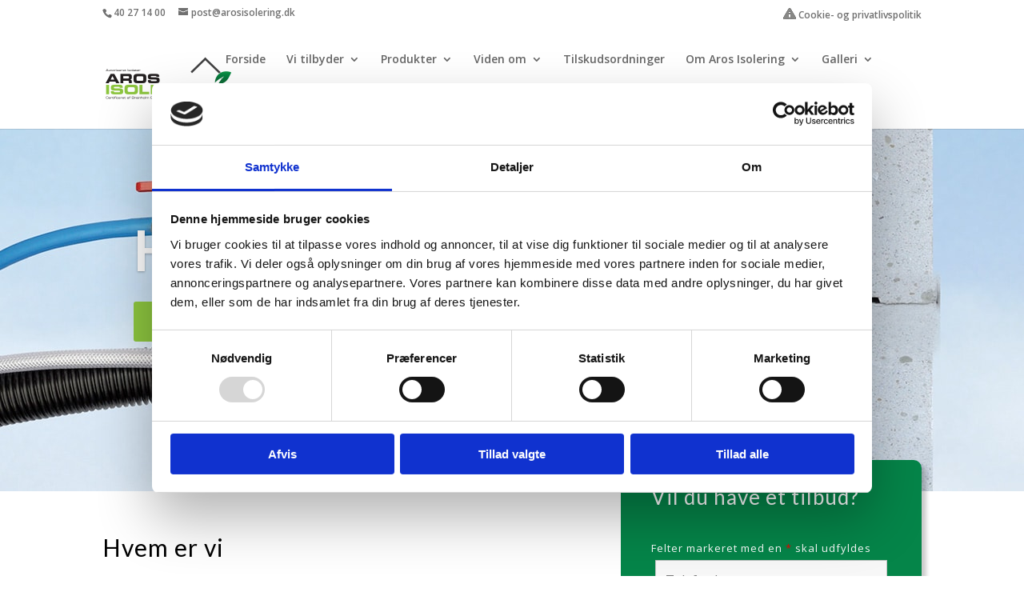

--- FILE ---
content_type: text/css; charset=utf-8
request_url: https://www.arosisolering.dk/wp-content/cache/min/1/wp-content/themes/comasys/style.css?ver=1746518318
body_size: 676
content:
body{overflow-x:hidden}header#main-header.et-fixed-header,div#top-header.et-fixed-header{position:fixed!important}.et_mobile_menu{max-height:300px;overflow-y:scroll}#et_mobile_nav_menu .mobile_nav.opened .mobile_menu_bar::before{content:'\4d'}#top-menu .menu-item-has-children .menu-item-has-children>a:first-child::after,#et-secondary-nav .menu-item-has-children .menu-item-has-children>a:first-child::after{content:'5'}#main-header #mobile_menu.et_mobile_menu .menu-item-has-children{position:relative}#main-header #mobile_menu.et_mobile_menu .sub-menu-toggle{position:absolute;background-color:rgba(0,0,0,.03);z-index:1;width:36px;height:36px;line-height:36px;border-radius:50%;top:4px;right:4px;cursor:pointer;text-align:center}#main-header #mobile_menu.et_mobile_menu .sub-menu-toggle.popped{background-color:rgba(0,0,0,.1)}#main-header #mobile_menu.et_mobile_menu .sub-menu-toggle::before{font-family:"ETmodules"!important;font-weight:400;font-style:normal;font-variant:normal;-webkit-font-smoothing:antialiased;-moz-osx-font-smoothing:grayscale;line-height:36px;font-size:24px;text-transform:none;speak:none;content:'\33'}#main-header #mobile_menu.et_mobile_menu .sub-menu-toggle.popped::before{content:'\32'}#main-header #mobile_menu.et_mobile_menu .sub-menu-toggle~ul.sub-menu{display:none!important;padding-left:0}#main-header #mobile_menu.et_mobile_menu .sub-menu-toggle.popped~ul.sub-menu{display:block!important;background-color:rgba(0,0,0,.03)}#main-header #mobile_menu.et_mobile_menu li li{padding-left:0}#main-header #mobile_menu.et_mobile_menu li a{padding-left:20px;padding-right:20px}#main-header #mobile_menu.et_mobile_menu li li a{padding-left:40px;padding-right:20px}#main-header #mobile_menu.et_mobile_menu li li li a{padding-left:60px;padding-right:20px}#main-header #mobile_menu.et_mobile_menu .menu-item-has-children .sub-menu-toggle+a{padding-right:44px}#main-header #mobile_menu.et_mobile_menu .menu-item-has-children>a{background-color:transparent;font-weight:inherit}#main-header #mobile_menu.et_mobile_menu li.current-menu-item>a{font-weight:bolder}a,a:hover,a:focus{-webkit-transition:none;-moz-transition:none;transition:none;opacity:1!important}.et-social-google-plus a.icon:before{content:"\e081"}.nf-form-content{max-width:100%!important}.nf-form-fields-required{font-size:13px;line-height:20px}.nf-field-container:last-child{margin-bottom:0px!important}.et-pb-arrow-prev,.et_pb_slider:hover .et-pb-arrow-prev{left:0}.et-pb-arrow-next,.et_pb_slider:hover .et-pb-arrow-next{right:0}.flex-wrap{display:flex;flex-wrap:wrap}.flex-content-center{justify-content:center}.flex-content-left{justify-content:left}.flex-content-right{justify-content:right}@media (max-width:400px){.col-2-mobil>.et_pb_column.et_pb_column_1_4{width:47.25%!important;margin-right:5.5%!important}.col-2-mobil>.et_pb_column.et_pb_column_1_4:nth-child(even){margin-right:0!important}}

--- FILE ---
content_type: text/css; charset=utf-8
request_url: https://www.arosisolering.dk/wp-content/et-cache/7743/et-core-unified-7743.min.css?ver=1769584362
body_size: 476
content:
span.mobile_menu_bar:before{color:#666666}.et_mobile_menu{border-top:2px solid #666666}.box{position:relative;height:310px;text-align:center;color:#fff;width:100%;overflow:hidden;display:block;background-color:#000000}.box.border{border:15px solid #ffffff;border-radius:50px 0px}.box-bg-img{transition:all .3s ease;-moz-transition:all .3s ease;-webkit-transition:all .3s ease;-webkit-transform:translate3d(0,0,0);position:relative;height:310px;text-align:center;color:#fff;width:100%;background-size:cover;background-position:center;display:block;opacity:.5}.shortcut-box:hover .box-bg-img{opacity:1.3;transform:scale(1.03)}.shortcut-box:hover .shortcut-badge{transform:scale(1.5)}.box-content{position:absolute;top:50%;width:100%;left:0;z-index:2000;padding:0 30px;transform:translateY(-50%)}.scbutton .box-content{top:45%}.box-title{font-family:Lato;font-size:30px;font-weight:600;color:#fff;padding-bottom:8px;text-shadow:#000 0.05em 0.05em 0.05em}.box-subtext{font-size:17px;font-weight:600;letter-spacing:1px;color:#fff;text-shadow:#000 0.1em 0.1em 0.1em}.shortcut-badge{position:absolute;bottom:20px;right:50px;width:30px;height:30px;font-family:ETmodules;font-size:40px}.shortcut-box .box .et_pb_button_wrapper{position:absolute;top:65%;width:100%;left:0;z-index:2000;padding:0 30px;transform:translateY(-50%)}.shortcut-box .et_pb_button:before,.shortcut-box .et_pb_promo_button:before,.shortcut-box .et_pb_button:after,.shortcut-box .et_pb_promo_button:after{content:""}.shortcut-box .et_pb_button:hover,.shortcut-box .et_pb_module .et_pb_button:hover{padding:.3em 1em}@media only screen and (min-width:1600px){.box{height:300px}.box-bg-img{height:300px}}@media only screen and (max-width:840px){table.responsive{margin-bottom:0;overflow:hidden;overflow-x:scroll;display:block;white-space:nowrap}}

--- FILE ---
content_type: text/css; charset=utf-8
request_url: https://www.arosisolering.dk/wp-content/et-cache/7743/et-core-unified-tb-5532-deferred-7743.min.css?ver=1769584362
body_size: 1091
content:
.et_pb_section_0_tb_footer.et_pb_section{padding-top:1px;padding-bottom:0px;background-color:#494949!important}.et_pb_row_0_tb_footer.et_pb_row{padding-bottom:17px!important;padding-bottom:17px}.et_pb_text_0_tb_footer.et_pb_text,.et_pb_text_1_tb_footer.et_pb_text,.et_pb_text_2_tb_footer.et_pb_text,.et_pb_text_3_tb_footer.et_pb_text,.et_pb_text_4_tb_footer.et_pb_text{color:#ffffff!important}.et_pb_text_0_tb_footer,.et_pb_text_1_tb_footer,.et_pb_text_2_tb_footer,.et_pb_text_3_tb_footer,.et_pb_text_4_tb_footer{font-weight:700;text-transform:uppercase;border-bottom-width:1px;border-bottom-color:#8dc63f}.et_pb_blurb_0_tb_footer.et_pb_blurb p,.et_pb_blurb_1_tb_footer.et_pb_blurb p,.et_pb_blurb_2_tb_footer.et_pb_blurb p,.et_pb_blurb_3_tb_footer.et_pb_blurb p,.et_pb_blurb_4_tb_footer.et_pb_blurb p,.et_pb_blurb_5_tb_footer.et_pb_blurb p,.et_pb_blurb_6_tb_footer.et_pb_blurb p,.et_pb_blurb_7_tb_footer.et_pb_blurb p,.et_pb_blurb_8_tb_footer.et_pb_blurb p,.et_pb_blurb_9_tb_footer.et_pb_blurb p,.et_pb_blurb_10_tb_footer.et_pb_blurb p,.et_pb_blurb_11_tb_footer.et_pb_blurb p,.et_pb_blurb_12_tb_footer.et_pb_blurb p,.et_pb_blurb_13_tb_footer.et_pb_blurb p,.et_pb_blurb_14_tb_footer.et_pb_blurb p,.et_pb_blurb_15_tb_footer.et_pb_blurb p{line-height:2em}.et_pb_blurb_0_tb_footer.et_pb_blurb,.et_pb_blurb_1_tb_footer.et_pb_blurb,.et_pb_blurb_2_tb_footer.et_pb_blurb,.et_pb_blurb_3_tb_footer.et_pb_blurb,.et_pb_blurb_4_tb_footer.et_pb_blurb,.et_pb_blurb_5_tb_footer.et_pb_blurb,.et_pb_blurb_6_tb_footer.et_pb_blurb,.et_pb_blurb_7_tb_footer.et_pb_blurb,.et_pb_blurb_8_tb_footer.et_pb_blurb,.et_pb_blurb_9_tb_footer.et_pb_blurb,.et_pb_blurb_10_tb_footer.et_pb_blurb,.et_pb_blurb_11_tb_footer.et_pb_blurb,.et_pb_blurb_12_tb_footer.et_pb_blurb,.et_pb_blurb_13_tb_footer.et_pb_blurb,.et_pb_blurb_14_tb_footer.et_pb_blurb,.et_pb_blurb_15_tb_footer.et_pb_blurb{font-weight:600;font-size:14px;line-height:2em;margin-bottom:1.3em!important}.et_pb_blurb_0_tb_footer .et-pb-icon,.et_pb_blurb_1_tb_footer .et-pb-icon,.et_pb_blurb_2_tb_footer .et-pb-icon,.et_pb_blurb_3_tb_footer .et-pb-icon,.et_pb_blurb_4_tb_footer .et-pb-icon,.et_pb_blurb_5_tb_footer .et-pb-icon,.et_pb_blurb_6_tb_footer .et-pb-icon,.et_pb_blurb_7_tb_footer .et-pb-icon,.et_pb_blurb_8_tb_footer .et-pb-icon,.et_pb_blurb_9_tb_footer .et-pb-icon,.et_pb_blurb_10_tb_footer .et-pb-icon,.et_pb_blurb_11_tb_footer .et-pb-icon,.et_pb_blurb_12_tb_footer .et-pb-icon,.et_pb_blurb_13_tb_footer .et-pb-icon,.et_pb_blurb_14_tb_footer .et-pb-icon,.et_pb_blurb_15_tb_footer .et-pb-icon{font-size:2em;color:#8dc63f}.et_pb_blurb_14_tb_footer.et_pb_blurb .et_pb_module_header,.et_pb_blurb_14_tb_footer.et_pb_blurb .et_pb_module_header a{color:#FFFFFF!important}.et_pb_image_0_tb_footer,.et_pb_image_1_tb_footer{margin-bottom:5px!important;width:55%;text-align:center}.et_pb_image_2_tb_footer{text-align:left;margin-left:0}.et_pb_image_0_tb_footer.et_pb_module,.et_pb_image_1_tb_footer.et_pb_module{margin-left:auto!important;margin-right:auto!important}@media only screen and (max-width:980px){.et_pb_text_0_tb_footer,.et_pb_text_1_tb_footer,.et_pb_text_2_tb_footer,.et_pb_text_3_tb_footer,.et_pb_text_4_tb_footer{border-bottom-width:1px;border-bottom-color:#8dc63f}.et_pb_image_0_tb_footer .et_pb_image_wrap img,.et_pb_image_1_tb_footer .et_pb_image_wrap img,.et_pb_image_2_tb_footer .et_pb_image_wrap img{width:auto}.et_pb_image_0_tb_footer.et_pb_module,.et_pb_image_1_tb_footer.et_pb_module{margin-left:0px!important;margin-right:auto!important}}@media only screen and (max-width:767px){.et_pb_text_0_tb_footer,.et_pb_text_1_tb_footer,.et_pb_text_2_tb_footer,.et_pb_text_3_tb_footer,.et_pb_text_4_tb_footer{border-bottom-width:1px;border-bottom-color:#8dc63f}.et_pb_image_0_tb_footer .et_pb_image_wrap img,.et_pb_image_1_tb_footer .et_pb_image_wrap img,.et_pb_image_2_tb_footer .et_pb_image_wrap img{width:auto}.et_pb_image_0_tb_footer.et_pb_module,.et_pb_image_1_tb_footer.et_pb_module{margin-left:auto!important;margin-right:auto!important}}div.et_pb_section.et_pb_section_5,div.et_pb_section.et_pb_section_6{background-position:center bottom 0px;background-image:url(https://www.arosisolering.dk/wp-content/uploads/2020/10/Baggrund-footer-CTA-desk-.jpg)!important}.et_pb_section_5.et_pb_section,.et_pb_section_6.et_pb_section{padding-top:3.3%;padding-bottom:3.3%;margin-top:115px}.et_pb_text_7.et_pb_text,.et_pb_slider_1.et_pb_slider .et_pb_slide_content{color:#ffffff!important}.et_pb_text_7{font-size:18px;letter-spacing:1px;background-image:linear-gradient(180deg,rgba(73,73,73,0.88) 0%,rgba(73,73,73,0.98) 100%);border-radius:10px 10px 10px 10px;overflow:hidden;border-color:#8dc63f;padding-top:3%!important;padding-right:3%!important;padding-bottom:3%!important;padding-left:3%!important;margin-top:-19%!important;margin-bottom:1.3em!important;box-shadow:6px 6px 5px 0px rgba(0,0,0,0.2)}.et_pb_text_7 h1{font-size:70px;line-height:1.3em}.et_pb_text_7 h2{line-height:1.3em}.et_pb_text_7 h3{font-size:26px;line-height:1.3em}.et_pb_text_7 h4{font-weight:700;font-variant:small-caps;color:#66ace4!important;letter-spacing:2px}.et_pb_slide_1,.et_pb_slide_2,.et_pb_slide_3,.et_pb_slide_4,.et_pb_slide_5{border-radius:5px;background-color:rgba(0,0,0,0)}.et_pb_slider_1.et_pb_slider .et_pb_slide_description .et_pb_slide_title{font-size:26px!important;color:#ffffff!important}.et_pb_slider_1.et_pb_slider{border-radius:5px 5px 5px 5px;overflow-x:visible;overflow-y:visible;border-radius:5px!important}.et_pb_slider_1,.et_pb_slider_1 .et_pb_slide{min-height:300px}.et_pb_slider_1 .et_pb_slide_description,.et_pb_slider_fullwidth_off.et_pb_slider_1 .et_pb_slide_description{padding-top:5%;padding-right:5%;padding-bottom:7%;padding-left:5%}.et_pb_slider_1{margin-top:-19%!important;margin-bottom:0px!important;width:100%}.et_pb_slider .et_pb_slide_1.et_pb_slide .et_pb_slide_description .et_pb_slide_title,.et_pb_slider .et_pb_slide_2.et_pb_slide .et_pb_slide_description .et_pb_slide_title,.et_pb_slider .et_pb_slide_3.et_pb_slide .et_pb_slide_description .et_pb_slide_title,.et_pb_slider .et_pb_slide_4.et_pb_slide .et_pb_slide_description .et_pb_slide_title,.et_pb_slider .et_pb_slide_5.et_pb_slide .et_pb_slide_description .et_pb_slide_title{font-size:70px!important}.et_pb_slider .et_pb_slide_1,.et_pb_slider .et_pb_slide_2,.et_pb_slider .et_pb_slide_3,.et_pb_slider .et_pb_slide_4,.et_pb_slider .et_pb_slide_5{background-image:linear-gradient(180deg,rgba(73,73,73,0.88) 0%,rgba(73,73,73,0.98) 100%);background-color:rgba(0,0,0,0)}.et_pb_row_6.et_pb_row{margin-left:auto!important;margin-right:auto!important}@media only screen and (min-width:981px){.et_pb_row_6,body #page-container .et-db #et-boc .et-l .et_pb_row_6.et_pb_row,body.et_pb_pagebuilder_layout.single #page-container #et-boc .et-l .et_pb_row_6.et_pb_row,body.et_pb_pagebuilder_layout.single.et_full_width_page #page-container #et-boc .et-l .et_pb_row_6.et_pb_row{width:81%}}@media only screen and (max-width:980px){div.et_pb_section.et_pb_section_5,div.et_pb_section.et_pb_section_6{background-image:url(https://www.arosisolering.dk/wp-content/uploads/2020/10/Footer-baggrund-tab.jpg)!important}.et_pb_section_5.et_pb_section,.et_pb_section_6.et_pb_section{padding-top:6%;padding-bottom:6%}.et_pb_row_6,body #page-container .et-db #et-boc .et-l .et_pb_row_6.et_pb_row,body.et_pb_pagebuilder_layout.single #page-container #et-boc .et-l .et_pb_row_6.et_pb_row,body.et_pb_pagebuilder_layout.single.et_full_width_page #page-container #et-boc .et-l .et_pb_row_6.et_pb_row{width:80%}.et_pb_text_7 h1{font-size:60px}.et_pb_text_7{padding-right:4%!important;padding-bottom:4%!important;padding-left:4%!important}.et_pb_slider_1 .et_pb_slide_description,.et_pb_slider_fullwidth_off.et_pb_slider_1 .et_pb_slide_description{padding-top:5%;padding-right:4%;padding-left:4%}.et_pb_slider_1{margin-top:0%!important;margin-bottom:0px!important}.et_pb_slider .et_pb_slide_1.et_pb_slide .et_pb_slide_description .et_pb_slide_title,.et_pb_slider .et_pb_slide_2.et_pb_slide .et_pb_slide_description .et_pb_slide_title,.et_pb_slider .et_pb_slide_3.et_pb_slide .et_pb_slide_description .et_pb_slide_title,.et_pb_slider .et_pb_slide_4.et_pb_slide .et_pb_slide_description .et_pb_slide_title,.et_pb_slider .et_pb_slide_5.et_pb_slide .et_pb_slide_description .et_pb_slide_title{font-size:60px!important}}@media only screen and (max-width:767px){.et_pb_section_5.et_pb_section,.et_pb_section_6.et_pb_section{padding-top:9%;padding-bottom:9%}.et_pb_text_7 h1{font-size:35px}.et_pb_text_7{padding-top:3%!important;padding-right:4%!important;padding-bottom:5%!important;padding-left:4%!important}.et_pb_slider .et_pb_slide_1.et_pb_slide .et_pb_slide_description .et_pb_slide_title,.et_pb_slider .et_pb_slide_2.et_pb_slide .et_pb_slide_description .et_pb_slide_title,.et_pb_slider .et_pb_slide_3.et_pb_slide .et_pb_slide_description .et_pb_slide_title,.et_pb_slider .et_pb_slide_4.et_pb_slide .et_pb_slide_description .et_pb_slide_title,.et_pb_slider .et_pb_slide_5.et_pb_slide .et_pb_slide_description .et_pb_slide_title{font-size:35px!important}}

--- FILE ---
content_type: application/javascript; charset=utf-8
request_url: https://www.arosisolering.dk/wp-content/cache/min/1/wp-content/plugins/divi-icons-pro/assets/js/b3icons.js?ver=1746518318
body_size: 2922
content:
(function($){var divi_module_list=['.et_overlay','.et-pb-icon','.et_pb_shop','.single_add_to_cart_button','.dipi_btt_wrapper','.et_pb_button.et_pb_custom_button_icon','.et_pb_de_mach_view_button .et_pb_button','.et_pb_more_button','.et_pb_dmb_breadcrumbs li[data-icon]','.et_pb_dmb_breadcrumbs a[data-icon]','.dgpc_product_carousel .swiper-button-prev','.dgpc_product_carousel .swiper-button-next','.et_pb_b3_testimonial_grid_slider .swiper-button-next','.et_pb_b3_testimonial_grid_slider .swiper-button-prev','.dipi_blog_slider .swiper-button-next','.dipi_blog_slider .swiper-button-prev','.et_pb_testimonial_slider .swiper-button-next','.et_pb_testimonial_slider .swiper-button-prev','.dipi-blog-slider-main .swiper-button-prev','.dipi-blog-slider-main .swiper-button-next','.swiper-button-prev','.swiper-button-next','.dsm_icon_list_icon','.dp-dfg-search-icon','.dgbc_blog_carousel .dgbc_post_item .dg_read_more_wrapper a','.dnext-sid-text-divider-icon','.dnext-3d-transform-flpb-inner.dnext-3d-flpb-flibbox-icon-front .et_pb_animation_top','.dnext-3d-transform-flpb-inner.dnext-3d-flpb-flibbox-icon-back .et_pb_animation_top','.dnext-flpb-flibbox-front span.dnext-flpb-flibbox-icon-font','.dnext-flpb-flibbox-back span.dnext-flpb-flibbox-icon-back','.dnxt-nie-uih-btn','.dnxte-badge-icon','.dnxte-feature-list-icon','.dnxte-hotspot_icon','.dnxt-btn-icon i','.elegantshop-add-button .add_to_cart_button','.elegantshop-add-button .elegantshop-click-etfonts','.elegantshop-nav.elegantshop-carousel-button-prev','.elegantshop-nav.elegantshop-carousel-button-next','.elegantshop-cart-icon','.et_pb_button.dp-dfg-more-button','.owl-carousel .owl-next','.owl-carousel .owl-prev','.elegantshop-cart-button','.ribbon-icon','.dipl_button_icon','.et_pb_inline_icon','.single_add_to_cart_button','.dnxt-blurb-btn i','.dipi-faq-icon-closed','.dipi-faq-icon-open','.dipl-breadcrumb-inner li','.reset-filters.et_pb_button','.et_pb_button'];var divi_module_list_toggles=['.et-core-control-toggle','.et-fb-form__toggle[data-name="button"]','.et-fb-form__toggle[data-name="button_one"]','.et-fb-form__toggle[data-name="button_two"]','.et-fb-form__toggle[data-name="image"]','.et-fb-form__toggle[data-name="overlay"]',];let all_divi_module_list=divi_module_list.join();let all_divi_module_list_toggles=divi_module_list_toggles.join();let fb_list='.et-fb-font-icon-list';let fb_frame_selector='et-fb-app-frame';let icons_container_selector='.et-fb-font-icon-list div';let clear_filter_selector='div.et-fb-options-filter-button-wrap > div > button:nth-child(2)';let filter__item_selector='.et-fb-icons-filter-dropdown-wrap li';function is_et_fb_pro(){if($('#et-fb-app').length){return!0}
return!1}
if($('#et-fb-app').length&&inIframe()){var targetNode=document.getElementById('et-fb-app');var config={characterData:!0,childList:!0,subtree:!0,attributes:!0};var callback=function(mutationsList){mutationsList.forEach(function(thisMutation){if(thisMutation.type=="attributes"||thisMutation.type=="characterData"){var target=thisMutation.target;if($(target).attr('id')==='et-fb-app'||$(target).attr('id')==='et_fb_root'||$(target).hasClass('et_pb_section')||$(target).hasClass('et_pb_row')||$(target).hasClass('et_pb_column')){b3_process_moudle_icons(!1)}}})}
var observer=new MutationObserver(callback);observer.observe(targetNode,config)}else{b3_process_moudle_icons(!0)}
if(($('#et-fb-app').length&&!inIframe())||($('body.extra_page_et_theme_builder').length&&!inIframe())||($('body.divi_page_et_theme_builder').length&&!inIframe())||($('body.et-bfb').length&&!inIframe())){var targetNode=null;if($('#et-fb-app').length)
targetNode=document.getElementById('et-fb-app');else if($('body.divi_page_et_theme_builder').length)
targetNode=$('body.divi_page_et_theme_builder')[0];else if($('body.extra_page_et_theme_builder').length)
targetNode=$('body.extra_page_et_theme_builder')[0];else targetNode=$('body.et-bfb')[0];var config={childList:!0,subtree:!0};var callback=function(mutationsList){mutationsList.forEach(function(thisMutation){if(thisMutation.type=='childList'){if($('.et-fb-font-icon-list').length){$('.et-fb-font-icon-list').each(function(i,elem){setTimeout(function(){b3_process_fb_icon_lists()},100)})}}})}
var observer=new MutationObserver(callback);observer.observe(targetNode,config)}
$(document).on('click',fb_list+' div > li',function(e){let item=this;b3_hide_icons();setTimeout(function(){b3_process_icon_list_item(item)
$(icons_container_selector).each(function(i,el){var icon_list_ul=$(el)
var icon_list_children=icon_list_ul.children();for(var i=0;i<icon_list_children.length;i++){var icon_item=icon_list_children[i];if(!icon_item.classList.contains('b3-divi-processed'))
b3_process_icon_list_item(icon_item)}});b3_process_icons();b3_show_icons()},100)});function b3_process_moudle_icons(hide){if(hide)
b3_hide_icons();setTimeout(function(){b3_process_icons();if(hide)
b3_show_icons()},100)}
function inIframe(){try{return window.self!==window.top}catch(e){return!0}}
function is_iic($element){if($element.hasClass('b3-iic')||$element.html().indexOf("|")>-1||$element.html().indexOf("~|")>-1)
return!0;return!1}
function b3_process_element_icon($element,data_icon){var symbol_data,iconContent
icon_in_content=!1;if($element.hasClass('b3-iic')||$element.html().indexOf("|")>-1||$element.html().indexOf("~|")>-1)
icon_in_content=!0;if(typeof(data_icon)!='undefined'){iconContent=data_icon}else{if(is_iic($element))
iconContent=$element.html();else iconContent=$element.attr('data-icon')}
if(!$element.hasClass('b3_divi_icon_fd')){$element.attr('data-b3c','');$element.attr('data-iconfamily','');$element.css("visibility",'visible')}
if(typeof(iconContent)=='undefined')return;if(iconContent.indexOf("~|")>-1)
symbol_data=iconContent.split("~|");else if(iconContent.indexOf("|")>-1)
symbol_data=iconContent.split("|");else return
$element.attr('data-icon',symbol_data[2]);$element.removeClass('b3_divi_et_icon_fd b3_divi_b3holidayicon_icon_fd b3_divi_fas_icon_fd b3_divi_far_icon_fd b3_divi_fab_icon_fd b3_divi_et_icon_fd b3_divi_mt_icon_fd b3_divi_b3lineicon_icon_fd');$element.addClass('b3_divi_'+symbol_data[0]+'_icon_fd ');$element.addClass('b3_divi_icon_fd');$element.attr('data-b3c','b3_divi_'+symbol_data[0].trim()+'_icon_fd');$element.attr('data-icon',b3_decode_html_entries(symbol_data[2]));$element.attr('data-iconfamily',symbol_data[0]);if(icon_in_content){$element.html(symbol_data[2]);$element.addClass('b3_iic')}}
function b3_decode_html_entries(str){var elem=document.createElement('textarea');elem.innerHTML=str;return elem.value}
function b3_process_fb_icon_lists(){$('.et-fb-font-icon-list div, .b3_icon_lists div').each(function(i,el){b3_process_fb_icon_list($(el))})}
document.addEventListener('scroll',function(event){if(typeof event.target!=='undefined'&&typeof event.target.classList!=='undefined'){if(event.target.classList.contains('et-fb-font-icon-list')){b3_process_fb_icon_list($(event.target).find('div'))}}},!0);$(document).on('click',clear_filter_selector+','+filter__item_selector,function(){$(icons_container_selector).css("visibility",'hidden')
setTimeout(function(){setTimeout(function(){$(icons_container_selector).css("visibility",'visible')},100);$(icons_container_selector).each(function(i,el){var icon_list_ul=$(el)
var icon_list_children=icon_list_ul.children();for(var i=0;i<icon_list_children.length;i++){var icon_item=icon_list_children[i];b3_process_icon_list_item(icon_item)}})},100)})
function b3_process_fb_icon_list(icon_list_ul){var icon_list_children=icon_list_ul.children();for(var i=0;i<icon_list_children.length;i++){var icon_item=icon_list_children[i];if(!is_divi_icon(icon_item)&&!is_processed_icon(icon_item)){b3_process_icon_list_item(icon_item)}}}
function is_divi_icon(icon_item){return((icon_item.getAttribute('data-icon-type')==='divi'||icon_item.getAttribute('data-icon-type')==='fa')&&icon_item.getAttribute('data-icon').indexOf('|')===-1)}
function is_processed_icon(icon_item){return icon_item.classList.contains('b3-divi-processed')&&icon_item.getAttribute('data-icon').indexOf('|')===-1}
function clear_b3_classes(icon_item){let $icon_item=$(icon_item);$(icon_item).removeClass('b3-divi-processed')
$icon_item.removeAttr("data-iconfamily");$icon_item.removeAttr("data-iconname");$icon_item.removeAttr("title");$(icon_item).removeClass(function(index,className){return(className.match(/\bb3_\S+/g)||[]).join(' ')})}
function b3_process_icon_list_item(icon_item){var $icon_item=$(icon_item);clear_b3_classes(icon_item);$icon_item.hide();let icon_data=$icon_item.attr('data-icon-utf')+'';if(icon_data.indexOf('icon_quotations_alt2')>-1){icon_data=icon_data.split("~|")}else{icon_data=icon_data.split("|")}
let b3ProcessFontIcon=(typeof window.ET_Builder.API.Utils==='undefined')?window.frames[0].ET_Builder.API.Utils.processFontIcon:window.ET_Builder.API.Utils.processFontIcon
if(icon_data.length>1){icon_set_name=icon_data[0];$icon_item.attr({"data-iconfamily":icon_data[0],"data-iconname":icon_data[1],"title":icon_data[1],"data-icon":b3ProcessFontIcon(icon_data[2])});$icon_item.addClass('b3_divi_icons_list b3_divi_'+icon_data[0]+'_icon_fd')}else{$icon_item.attr({"data-icon":b3ProcessFontIcon(icon_data[0])})}
$icon_item.addClass('b3-divi-processed')
$icon_item.show()}
jQuery(document).on('keyup','.et-fb-settings-option-input',function(){setTimeout(function(){$('.et-fb-font-icon-list div, .b3_icon_lists div').each(function(i,el){var icon_list_ul=$(el)
var icon_list_children=icon_list_ul.children();for(var i=0;i<icon_list_children.length;i++){var icon_item=icon_list_children[i];b3_process_icon_list_item(icon_item)}})},100)})
function b3_hide_icons(){if(is_et_fb_pro()&&$('iframe#'+fb_frame_selector).length){var builder_frame=$('iframe#'+fb_frame_selector);$(all_divi_module_list,builder_frame.contents()).removeClass('show_icon');$(all_divi_module_list,builder_frame.contents()).addClass('hide_icon')}else{$(all_divi_module_list).removeClass('show_icon');$(all_divi_module_list).addClass('hide_icon')}}
function b3_show_icons(){if(is_et_fb_pro()&&$('iframe#'+fb_frame_selector).length){var builder_frame=$('iframe#'+fb_frame_selector);$(all_divi_module_list,builder_frame.contents()).removeClass('hide_icon');$(all_divi_module_list,builder_frame.contents()).addClass('show_icon')}else{$(all_divi_module_list).removeClass('hide_icon');$(all_divi_module_list).addClass('show_icon')}}
function b3_process_icons_with_after(){var items=document.querySelectorAll('.single_add_to_cart_button');items.forEach(function(el,i){var style=window.getComputedStyle(el,'::after')
var elem=document.createElement('textarea');elem.innerHTML=style.content;var decoded=elem.value;decoded=decoded.replace('\\','')
decoded=decoded.replace(' ','')
decoded=decoded.replace('"','')
decoded=decoded.replace('"','')
decoded=decoded.replace('ú','fa')
decoded=decoded.replace('³','b3')
b3_process_element_icon($(el),decoded)})}
function b3_process_icons(){b3_process_dmach_icons();b3_process_divi_plus_icons();b3_process_icons_with_after();$(all_divi_module_list).each(function(i,module){b3_process_element_icon($(module))})}
$(document).on('mousedown','.et-fb-font-icon-list li',function(event){var iframeName=!1;if($('iframe#'+fb_frame_selector).length)
iframeName=fb_frame_selector
if($('iframe#et-bfb-app-frame').length)
iframeName='et-bfb-app-frame';if(is_et_fb_pro()&&iframeName){var builder_frame=$('iframe#'+iframeName);$('.et_fb_editing_enabled',builder_frame.contents()).find(all_divi_module_list).removeClass('show_icon');$('.et_fb_editing_enabled',builder_frame.contents()).find(all_divi_module_list).addClass('hide_icon')}});$(document).on('mouseup','.et-fb-font-icon-list li',function(event){var iframeName=!1;if($('iframe#'+fb_frame_selector).length)
iframeName=fb_frame_selector
if($('iframe#et-bfb-app-frame').length)
iframeName='et-bfb-app-frame';window.setTimeout(function(){if(is_et_fb_pro()&&iframeName){var builder_frame=$('iframe#'+iframeName);$('.et_fb_editing_enabled',builder_frame.contents()).find(all_divi_module_list).each(function(i,module){b3_process_element_icon($(module))});$(all_divi_module_list,builder_frame.contents()).removeClass('hide_icon');$(all_divi_module_list,builder_frame.contents()).addClass('show_icon')}},0)});if(document.querySelector('.dp-dfg-search-icon')){let dfg_observer=new MutationObserver(dfg_callback);function dfg_callback(mutations){$('.dp-dfg-search-icon').removeAttr('data-icon')
b3_process_icons()}
dfg_observer.observe(document.querySelector('.dp-dfg-search-icon'),{characterData:!1,attributes:!1,childList:!0,subtree:!1})}
if(document.querySelector('.dsm-popup-module')){let dsm_observer=new MutationObserver(dsm_callback);function dsm_callback(mutation){mutation.forEach(function(record,i){if(record.addedNodes&&record.addedNodes.length>0){var hasClass=[].some.call(record.addedNodes,function(el){if(el.classList)
return el.classList.contains('dsm-popup')
return!1});if(hasClass){b3_process_icons()}}})}
dsm_observer.observe(document.querySelector('#main-content'),{characterData:!1,attributes:!1,childList:!0,subtree:!0})}
if(document.querySelector('.elegantshop-add-button .add_to_cart_button')){let dfg_observer=new MutationObserver(dfg_callback);function dfg_callback(mutations){b3_process_icons()}
dfg_observer.observe(document.querySelector('.elegantshop-add-button .add_to_cart_button'),{childList:!0});document.querySelectorAll('.elegantshop-add-button .add_to_cart_button').forEach(function(el){dfg_observer.observe(el,{childList:!0})})}
if(document.querySelector('.dpdfg_filtergrid')){let dpdfg_observer=new MutationObserver(dfg_callback);function dfg_callback(mutations){b3_process_icons()}
document.querySelectorAll('.dpdfg_filtergrid').forEach(function(el){dpdfg_observer.observe(el,{childList:!0})})}
if(document.querySelector('.dp-dfg-items')){let dfg_items_observer=new MutationObserver(dfg_callback);function dfg_callback(mutations){b3_process_icons()}
document.querySelectorAll('.dp-dfg-items').forEach(function(el){dfg_items_observer.observe(el,{childList:!0})})}
function b3_process_dmach_icons(){var items=document.querySelectorAll('.dmach-icon, .et_overlay, .owl-next, .owl-prev');items.forEach(function(el,i){var style=window.getComputedStyle(el,'::before')
var elem=document.createElement('textarea');elem.innerHTML=style.content;var decoded=elem.value;decoded=decoded.replace('\\','')
decoded=decoded.replace(' ','')
decoded=decoded.replace('"','')
decoded=decoded.replace('"','')
decoded=decoded.replace('ú','fa')
decoded=decoded.replace('³','b3')
b3_process_element_icon($(el),decoded)})}
function b3_process_divi_plus_icons(){var items=document.querySelectorAll('.dipl_swiper_navigation .swiper-button-next');items.forEach(function(el,i){var icon=$(el).attr('data-next_slide_arrow');b3_process_element_icon($(el),icon)})
var items=document.querySelectorAll('.dipl_swiper_navigation .swiper-button-prev');items.forEach(function(el,i){var icon=$(el).attr('data-previous_slide_arrow');b3_process_element_icon($(el),icon)})}})(jQuery)

--- FILE ---
content_type: application/javascript; charset=utf-8
request_url: https://www.arosisolering.dk/wp-content/cache/min/1/wp-content/themes/comasys/js/custom.js?ver=1746518318
body_size: 296
content:
jQuery(function($){$('.et_pb_accordion .et_pb_toggle_open').addClass('et_pb_toggle_close').removeClass('et_pb_toggle_open');$('.et_pb_accordion .et_pb_toggle').click(function(){$this=$(this);setTimeout(function(){$this.closest('.et_pb_accordion').removeClass('et_pb_accordion_toggling')},700)})});(function($){function createDropdownToggle(item,index){if($(item).parent().find('div.sub-menu-toggle').length==0)
$("<div class='sub-menu-toggle'></div>").insertBefore($(item))}
function setup_collapsible_submenus(){$("#main-header #mobile_menu.et_mobile_menu .menu-item-has-children > a").toArray().forEach(createDropdownToggle);$("#main-header #mobile_menu.et_mobile_menu .sub-menu-toggle").unbind('click').bind('click',function(e){$(this).toggleClass("popped")})}
$(document).ready(function(){setup_collapsible_submenus()});$(window).load(function(){setup_collapsible_submenus()})})(jQuery)